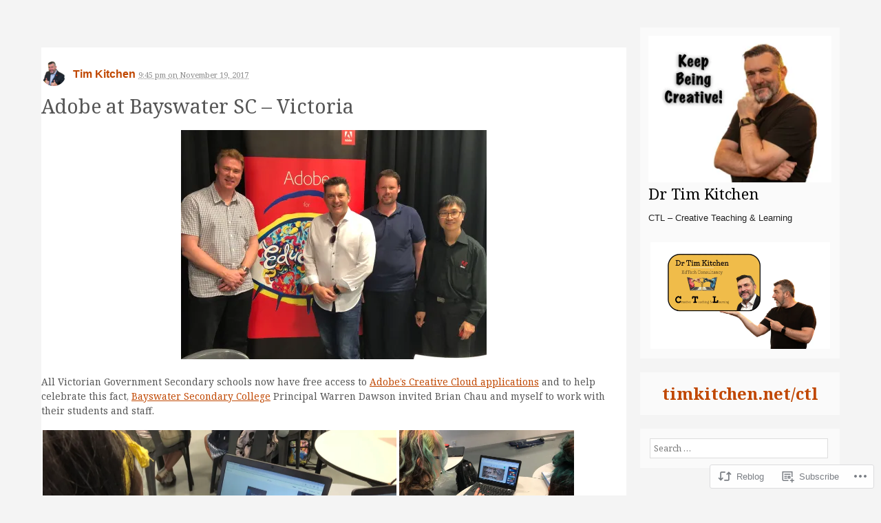

--- FILE ---
content_type: application/javascript
request_url: https://timkitchen.net/_static/??-eJyNkEtuwzAMRC9UhnUXqTdFjxLIMpPQ+kKk4hy/QhIbgReFlxrOmxkI5ww2RaWomH29cBTMXzD4ZJ3gjWk+TPKB/7lgzjYFVCMOjAhfIhF4Ft1LDoWMXqn5Qja7qc17i7XAQI2qw8P5rMBJUBznNi86OCdbBc58382GNLAnuJLPVLZUqLBsnUizsQ6a9Bj3OjQ+xeV4ulEcU0FTNQWjynbF2i+SCg6V/biKYgtnhdGo2dH8XnjiaF9h1pRUhfzqW4RD4Nhif8NP933s+v6zO/bTH7KbyTw=
body_size: 23007
content:
(() => {
    var e = {
        8434: e => {
            e.exports = {
                getNamespacedPath(e) {
                    const t = window?.p2?.state?.workspace?.apiNamespace || window?.p2Blocks?.apiNamespace;
                    return t ? `${t}${e}` : e;
                }
            };
        },
        2524: (e, t) => {
            var r;
            /*!
	Copyright (c) 2018 Jed Watson.
	Licensed under the MIT License (MIT), see
	http://jedwatson.github.io/classnames
*/            !function() {
                "use strict";
                var n = {}.hasOwnProperty;
                function o() {
                    for (var e = "", t = 0; t < arguments.length; t++) {
                        var r = arguments[t];
                        r && (e = a(e, l(r)));
                    }
                    return e;
                }
                function l(e) {
                    if ("string" == typeof e || "number" == typeof e) return e;
                    if ("object" != typeof e) return "";
                    if (Array.isArray(e)) return o.apply(null, e);
                    if (e.toString !== Object.prototype.toString && !e.toString.toString().includes("[native code]")) return e.toString();
                    var t = "";
                    for (var r in e) n.call(e, r) && e[r] && (t = a(t, r));
                    return t;
                }
                function a(e, t) {
                    return t ? e ? e + " " + t : e + t : e;
                }
                e.exports ? (o.default = o, e.exports = o) : void 0 === (r = function() {
                    return o;
                }.apply(t, [])) || (e.exports = r);
            }();
        }
    }, t = {};
    function r(n) {
        var o = t[n];
        if (void 0 !== o) return o.exports;
        var l = t[n] = {
            exports: {}
        };
        return e[n](l, l.exports, r), l.exports;
    }
    r.n = e => {
        var t = e && e.__esModule ? () => e.default : () => e;
        return r.d(t, {
            a: t
        }), t;
    }, r.d = (e, t) => {
        for (var n in t) r.o(t, n) && !r.o(e, n) && Object.defineProperty(e, n, {
            enumerable: !0,
            get: t[n]
        });
    }, r.o = (e, t) => Object.prototype.hasOwnProperty.call(e, t), (() => {
        "use strict";
        const e = window.wp.domReady;
        var t = r.n(e);
        const n = window.wp.hooks, o = window.React, l = window.wp.blocks, a = window.wp.data, c = window.wp.date, s = window.wp.element, i = window.wp.i18n, d = (window.lodash, 
        window.wp.components), u = (window.wp.blockEditor, (() => {
            const e = (0, i.createI18n)();
            return t()((() => {
                if (!window.p2Blocks?.translationsInSiteLocale) return;
                const t = JSON.parse(window.p2Blocks.translationsInSiteLocale)?.locale_data?.messages;
                e.setLocaleData(t, "p2-blocks");
            })), e;
        })()), p = window.wp.blockLibrary, m = window.wp.apiFetch;
        var b = r.n(m);
        const k = {
            getContentEntity: (e, t) => b()({
                path: `/wp/v2/${e}s/${t}?context=edit`,
                method: "GET"
            }),
            saveContentEntity: (e, t, r, n) => b()({
                path: `/wp/v2/${e}s/${t}`,
                method: "POST",
                data: {
                    content: r,
                    ...n
                }
            }),
            canCurrentUserEdit: (e, t) => b()({
                path: `/wp/v2/${e}s/${t}?context=edit`,
                method: "GET"
            }).then((() => !0)).catch((() => !1))
        };
        function _(e, t) {
            const r = function(e, t) {
                return document.querySelector(`#${e}-${t}`);
            }(e, t);
            return "comment" === e ? r.querySelector(".comment-content") : r.querySelector(".entry-content");
        }
        function h(e, {blockType: t, blockIndex: r, blockAttributes: n, renderedBlockTypeCountInEntity: o}) {
            let a = -1, c = !1;
            const s = e => {
                const o = {
                    ...e
                };
                return o.isValid ? ((0, l.isReusableBlock)(o) && (c = !0), o.name === t && (a++, 
                a === r && (o.attributes = n({
                    ...o.attributes
                }), o.originalContent = (0, l.getSaveContent)(o.name, o.attributes, o.innerBlocks))), 
                o.innerBlocks = o.innerBlocks.map(s), o) : o;
            }, i = e.map(s);
            if (a + 1 !== o) throw new Error(c ? "Blocks inside a Reusable block cannot be updated this way." : "Blocks could not be updated because some of them may be corrupted.");
            return i;
        }
        (0, n.addFilter)("p2_blocks_updated_content", "P2Blocks", (function(e, {changedBlock: t}) {
            if ("p2/task" !== t.type) return e;
            let r = !1;
            const n = {
                checked: 0,
                mixed: 0,
                unchecked: 0
            }, o = e => {
                e.forEach((e => {
                    "p2/project-status" === e.name && (r = !0), "p2/task" === e.name && n[e.attributes.status]++, 
                    o(e.innerBlocks);
                }));
            };
            return o(e), h(e, {
                blockType: "p2/project-status",
                blockIndex: 0,
                blockAttributes: e => {
                    return {
                        ...e,
                        completedTasks: n.checked,
                        inProgressTasks: n.mixed,
                        localizedStringCompletedTasks: (t = n.checked, (0, i.sprintf)(/* translators: %d is replaced by the number of completed tasks */
                        u._nx("%d completed", "%d completed", t, "adjective: tasks that have been completed", "p2-blocks"), t))
                    };
                    var t;
                },
                renderedBlockTypeCountInEntity: r ? 1 : 0
            });
        })), (0, n.addAction)("p2_blocks_will_save_updated_content", "P2Blocks", (function({blocksToBeSaved: e, changedBlock: t, entityType: r, entityId: n}) {
            const o = e => e.find((e => "p2/project-status" === e.name || o(e.innerBlocks)));
            if ("p2/task" === t.type) {
                const t = _(r, n).querySelector(".wp-block-p2-project-status");
                if (!t) return;
                const l = function(e) {
                    const t = document.createElement("template");
                    return t.innerHTML = e.trim(), t.content.firstChild;
                }(o(e).originalContent);
                t.replaceWith(l);
            }
        }));
        const w = JSON.parse('{"Do":{"unchecked":{"emoji":"⬜","ariaChecked":"false"},"mixed":{"emoji":"⏳","ariaChecked":"mixed"},"checked":{"emoji":"✅","ariaChecked":"true"}},"nz":["unchecked","mixed","checked"]}'), g = w.nz, f = (e, t = !1) => {
            const r = g.findIndex((t => t === e));
            let n = (r + 1) % g.length;
            return t || "mixed" !== g[n] || n++, g[n];
        }, y = {
            get unchecked() {
                return u.__("Pending", "p2-blocks");
            },
            get mixed() {
                return u.__("In progress", "p2-blocks");
            },
            get checked() {
                return u.__("Done", "p2-blocks");
            }
        }, v = w.Do, C = ({status: e, disabled: t = !1, ...r}) => {
            const n = (0, s.useRef)();
            (0, s.useEffect)((() => {
                n.current.indeterminate = "mixed" === e;
            }), [ e ]);
            const {ariaChecked: l} = v[e];
            return (0, o.createElement)("div", {
                className: "wp-block-p2-task__checkbox-wrapper"
            }, (0, o.createElement)("input", {
                type: "checkbox",
                checked: "checked" === e,
                "aria-checked": l,
                title: y[e],
                className: "wp-block-p2-task__checkbox",
                disabled: t,
                ref: n,
                ...r
            }));
        };
        function E({initialStatus: e, onChangeStatus: t, parentEntityData: r}) {
            const {entityId: c, type: i, taskIndexInEntity: d, hasProjectBlock: u} = r, [m, b] = (0, 
            s.useState)(e);
            return (0, o.createElement)(C, {
                status: m,
                onChange: e => {
                    if (!e.isTrusted) return;
                    const r = f(m, u);
                    t(r), async function({entityType: e, entityId: t, blockType: r, blockIndex: o, blockAttributes: c}) {
                        const s = (0, n.applyFilters)("p2_blocks_io", k);
                        try {
                            if ((0, a.select)("core/blocks").getBlockType("core/paragraph") || (0, p.registerCoreBlocks)(), 
                            !(0, a.select)("core/blocks").getBlockType(r)) throw new Error(`The block type "${r}" is not registered in this view.`);
                            const i = await s.getContentEntity(e, t), d = (0, l.parse)(i?.content?.raw);
                            if (!d.length) throw new Error("Blocks could not be parsed.");
                            const u = function(e, t, r) {
                                const n = _(e, t), o = (0, l.getBlockDefaultClassName)(r);
                                return n.querySelectorAll(`.${o}`).length;
                            }(e, t, r), m = h(d, {
                                blockType: r,
                                blockIndex: o,
                                blockAttributes: c,
                                renderedBlockTypeCountInEntity: u
                            }), b = (0, n.applyFilters)("p2_blocks_updated_content", m, {
                                changedBlock: {
                                    type: r,
                                    attributes: c
                                }
                            }), k = (0, l.serialize)(b);
                            if ("" === k.trim()) throw new Error("Processed content resulted in an empty string.");
                            return (0, n.doAction)("p2_blocks_will_save_updated_content", {
                                blocksToBeSaved: b,
                                changedBlock: {
                                    type: r,
                                    attributes: c
                                },
                                entityType: e,
                                entityId: t
                            }), s.saveContentEntity(e, t, k, {
                                ..."p2/task" === r && {
                                    should_process_terms: !1
                                }
                            });
                        } catch (r) {
                            const o = `${r.message} If the problem persists, try updating the block from the editor.`;
                            (0, n.hasAction)("p2_blocks_interactive_updated_failed") ? (console.error(r), (0, 
                            n.doAction)("p2_blocks_interactive_updated_failed", {
                                entityType: e,
                                entityId: t,
                                message: o
                            })) : alert(o);
                        }
                    }({
                        entityType: i,
                        entityId: c,
                        blockType: "p2/task",
                        blockIndex: d,
                        blockAttributes: e => ({
                            ...e,
                            status: r,
                            localizedStatusString: y[r]
                        })
                    }), b(r);
                }
            });
        }
        const N = ({children: e}) => (0, o.createElement)("span", {
            className: "wp-block-p2-task__status-pill"
        }, e);
        function x({node: e, type: t, id: r}) {
            const n = !!e.querySelector(".wp-block-p2-project-status");
            e.querySelectorAll(".wp-block-p2-task").forEach(((e, l) => {
                const a = e.querySelector(".wp-block-p2-task__checkbox-wrapper"), c = a.querySelector("[aria-checked]")?.getAttribute("aria-checked"), i = /^is-aria-checked-(\S+)/, d = {
                    false: "unchecked",
                    mixed: "mixed",
                    true: "checked"
                }[c || Array.from(e.querySelector(".wp-block-p2-task__checkbox")?.classList)?.find((e => i.test(e)))?.match(i)?.[1]], u = document.createElement("div");
                a.replaceWith(u), (0, s.createRoot)(u).render((0, o.createElement)(E, {
                    initialStatus: d,
                    onChangeStatus: t => {
                        !function(e, t) {
                            const r = "checked" === t ? "add" : "remove";
                            e.querySelector(".wp-block-p2-task__content").classList[r]("is-checked");
                        }(e, t), function(e, t) {
                            const r = document.createElement("div"), n = e.querySelector(".wp-block-p2-task__status-pill");
                            if (n) n.replaceWith(r); else {
                                const t = e.querySelector(".wp-block-p2-task__content");
                                t.parentNode.insertBefore(r, t.nextSibling);
                            }
                            "mixed" === t && ((0, s.createRoot)(r).render((0, o.createElement)(N, null, y[t])), 
                            r.replaceWith(r.firstChild));
                        }(e, t);
                    },
                    parentEntityData: {
                        entityId: r,
                        type: t,
                        taskIndexInEntity: l,
                        hasProjectBlock: n
                    }
                }));
            }));
        }
        const S = function() {
            !function(e) {
                const t = (0, n.applyFilters)("p2_blocks_io", k);
                [ "post", "comment" ].forEach((r => function(e) {
                    const t = "post" === e ? ".post, .page" : ".comment";
                    return Array.from(document.querySelectorAll(t)).reduce(((t, r) => {
                        const n = function(e, t) {
                            const r = e.getAttribute("id")?.split("-");
                            if (2 !== r?.length) return !1;
                            const [n, o] = r;
                            return !(n !== t || parseInt(o).toString() !== o) && parseInt(o);
                        }(r, e), o = "post" === e ? r.querySelector(".entry-content") : r.querySelector(".comment-content");
                        return n && o ? [ ...t, {
                            node: o,
                            id: n,
                            type: e
                        } ] : t;
                    }), []);
                }(r).forEach((r => {
                    t.canCurrentUserEdit(r.type, r.id).then((t => {
                        t && e(r);
                    }));
                }))));
            }(x);
        };
        (0, n.addAction)("p2_blocks_content_rendered", "P2Blocks", (() => {
            window.p2Blocks?.frontendEditingEnabled && S(), (() => {
                if (!window.p2Blocks || !window.p2Blocks.userLogin) return;
                const e = window.p2Blocks.userLogin;
                document.querySelectorAll(".wp-block-p2-task").forEach((t => {
                    const r = t.querySelectorAll(".wp-block-p2-task__assignee-hidden-username");
                    if (Array.from(r).map((e => e.innerText)).find((t => t === `@${e}`)) && null === t.querySelector(".wp-block-p2-task__assignee-current-user")) {
                        const e = document.createElement("div");
                        e.className = "wp-block-p2-task__assignee-current-user is-current-user", e.textContent = (0, 
                        i.__)("You", "p2-blocks"), t.querySelector(".wp-block-p2-task__right").prepend(e);
                    }
                }));
            })();
        }));
        const B = ({fillColor: e}) => (0, o.createElement)(d.Icon, {
            icon: (0, o.createElement)("svg", {
                width: "14",
                height: "15",
                viewBox: "0 0 14 15",
                fill: "none",
                xmlns: "http://www.w3.org/2000/svg"
            }, (0, o.createElement)("path", {
                fillRule: "evenodd",
                clipRule: "evenodd",
                d: "M12.5 7.5C12.5 10.5376 10.0376 13 7 13C3.96243 13 1.5 10.5376 1.5 7.5C1.5 4.46243 3.96243 2 7 2C10.0376 2 12.5 4.46243 12.5 7.5ZM14 7.5C14 11.366 10.866 14.5 7 14.5C3.13401 14.5 0 11.366 0 7.5C0 3.63401 3.13401 0.5 7 0.5C10.866 0.5 14 3.63401 14 7.5ZM7 9.25C7.9665 9.25 8.75 8.4665 8.75 7.5C8.75 6.5335 7.9665 5.75 7 5.75C6.0335 5.75 5.25 6.5335 5.25 7.5C5.25 8.4665 6.0335 9.25 7 9.25Z",
                fill: e
            }))
        }), I = ({fillColor: e}) => (0, o.createElement)(d.Icon, {
            icon: (0, o.createElement)("svg", {
                width: "14",
                height: "15",
                viewBox: "0 0 14 15",
                fill: "none",
                xmlns: "http://www.w3.org/2000/svg"
            }, (0, o.createElement)("path", {
                fillRule: "evenodd",
                clipRule: "evenodd",
                d: "M12.5 7.5C12.5 10.5376 10.0376 13 7 13C3.96243 13 1.5 10.5376 1.5 7.5C1.5 4.46243 3.96243 2 7 2C10.0376 2 12.5 4.46243 12.5 7.5ZM14 7.5C14 11.366 10.866 14.5 7 14.5C3.13401 14.5 0 11.366 0 7.5C0 3.63401 3.13401 0.5 7 0.5C10.866 0.5 14 3.63401 14 7.5ZM10.1761 6.69621C10.4571 6.39184 10.4381 5.91735 10.1337 5.6364C9.82934 5.35544 9.35485 5.37442 9.0739 5.67879L6.39423 8.58176L4.9261 6.99129C4.64515 6.68692 4.17066 6.66794 3.86629 6.9489C3.56192 7.22985 3.54294 7.70434 3.8239 8.00871L5.84313 10.1962L6.39423 10.7932L6.94533 10.1962L10.1761 6.69621Z",
                fill: e
            }))
        }), L = ({fillColor: e}) => (0, o.createElement)(d.Icon, {
            icon: (0, o.createElement)("svg", {
                width: "15",
                height: "17",
                viewBox: "0 0 15 17",
                fill: "none",
                xmlns: "http://www.w3.org/2000/svg"
            }, (0, o.createElement)("path", {
                fillRule: "evenodd",
                clipRule: "evenodd",
                d: "M5.25 1.625V3.125C5.25 3.21266 5.26504 3.29681 5.29268 3.375H1.75C0.783502 3.375 0 4.1585 0 5.125V7.625C0 8.5915 0.783502 9.375 1.75 9.375H5.25L5.25 15.375C5.25 15.7892 5.58579 16.125 6 16.125C6.41421 16.125 6.75 15.7892 6.75 15.375L6.75 9.375H10.8009C11.3008 9.375 11.7768 9.16124 12.1089 8.78764L13.8106 6.87327L14.2535 6.375L13.8106 5.87673L12.1089 3.96236C11.7768 3.58876 11.3008 3.375 10.8009 3.375H6.70732C6.73496 3.29681 6.75 3.21266 6.75 3.125V1.625C6.75 1.21079 6.41421 0.875 6 0.875C5.58579 0.875 5.25 1.21079 5.25 1.625ZM1.75 4.875C1.61193 4.875 1.5 4.98693 1.5 5.125V7.625C1.5 7.76307 1.61193 7.875 1.75 7.875H10.8009C10.8723 7.875 10.9403 7.84446 10.9878 7.79109L12.2465 6.375L10.9878 4.95891C10.9403 4.90554 10.8723 4.875 10.8009 4.875H1.75Z",
                fill: e
            }))
        }), A = ({fillColor: e}) => (0, o.createElement)(d.Icon, {
            icon: (0, o.createElement)("svg", {
                width: "13",
                height: "15",
                viewBox: "0 0 13 15",
                fill: "none",
                xmlns: "http://www.w3.org/2000/svg"
            }, (0, o.createElement)("path", {
                fillRule: "evenodd",
                clipRule: "evenodd",
                d: "M2.25 2.25C1.83579 2.25 1.5 2.58579 1.5 3C1.5 3.41421 1.83579 3.75 2.25 3.75C2.66421 3.75 3 3.41421 3 3C3 2.58579 2.66421 2.25 2.25 2.25ZM0 3C0 1.75736 1.00736 0.75 2.25 0.75C3.49264 0.75 4.5 1.75736 4.5 3C4.5 4.24264 3.49264 5.25 2.25 5.25C1.00736 5.25 0 4.24264 0 3Z",
                fill: e
            }), (0, o.createElement)("path", {
                fillRule: "evenodd",
                clipRule: "evenodd",
                d: "M2.25 11.25C1.83579 11.25 1.5 11.5858 1.5 12C1.5 12.4142 1.83579 12.75 2.25 12.75C2.66421 12.75 3 12.4142 3 12C3 11.5858 2.66421 11.25 2.25 11.25ZM0 12C0 10.7574 1.00736 9.75 2.25 9.75C3.49264 9.75 4.5 10.7574 4.5 12C4.5 13.2426 3.49264 14.25 2.25 14.25C1.00736 14.25 0 13.2426 0 12Z",
                fill: e
            }), (0, o.createElement)("path", {
                fillRule: "evenodd",
                clipRule: "evenodd",
                d: "M10.25 11.25C9.83579 11.25 9.5 11.5858 9.5 12C9.5 12.4142 9.83579 12.75 10.25 12.75C10.6642 12.75 11 12.4142 11 12C11 11.5858 10.6642 11.25 10.25 11.25ZM8 12C8 10.7574 9.00736 9.75 10.25 9.75C11.4926 9.75 12.5 10.7574 12.5 12C12.5 13.2426 11.4926 14.25 10.25 14.25C9.00736 14.25 8 13.2426 8 12Z",
                fill: e
            }), (0, o.createElement)("path", {
                d: "M10.5 9.75V4.75C10.5 3.64543 9.60457 2.75 8.5 2.75H7",
                stroke: e,
                strokeWidth: "1.5",
                strokeLinecap: "round"
            }), (0, o.createElement)("path", {
                d: "M6.25 2.93934L6.06066 2.75L6.25 2.56066V2.93934Z",
                fill: e,
                stroke: e,
                strokeWidth: "1.5",
                strokeLinecap: "round"
            }), (0, o.createElement)("path", {
                fillRule: "evenodd",
                clipRule: "evenodd",
                d: "M1.5 10.75L1.5 4.75H3L3 10.75H1.5Z",
                fill: e
            }))
        }), M = ({fillColor: e}) => (0, o.createElement)(d.Icon, {
            icon: (0, o.createElement)("svg", {
                height: "16",
                viewBox: "0 0 16 16",
                width: "16"
            }, (0, o.createElement)("path", {
                fillRule: "evenodd",
                d: "M10.72 1.227a.75.75 0 011.06 0l.97.97.97-.97a.75.75 0 111.06 1.061l-.97.97.97.97a.75.75 0 01-1.06 1.06l-.97-.97-.97.97a.75.75 0 11-1.06-1.06l.97-.97-.97-.97a.75.75 0 010-1.06zM12.75 6.5a.75.75 0 00-.75.75v3.378a2.251 2.251 0 101.5 0V7.25a.75.75 0 00-.75-.75zm0 5.5a.75.75 0 100 1.5.75.75 0 000-1.5zM2.5 3.25a.75.75 0 111.5 0 .75.75 0 01-1.5 0zM3.25 1a2.25 2.25 0 00-.75 4.372v5.256a2.251 2.251 0 101.5 0V5.372A2.25 2.25 0 003.25 1zm0 11a.75.75 0 100 1.5.75.75 0 000-1.5z",
                fill: e
            }))
        }), T = ({fillColor: e}) => (0, o.createElement)(d.Icon, {
            icon: (0, o.createElement)("svg", {
                width: "13",
                height: "15",
                viewBox: "0 0 13 15",
                fill: "none",
                xmlns: "http://www.w3.org/2000/svg"
            }, (0, o.createElement)("path", {
                fillRule: "evenodd",
                clipRule: "evenodd",
                d: "M2.25 2.25C1.83579 2.25 1.5 2.58579 1.5 3C1.5 3.41421 1.83579 3.75 2.25 3.75C2.66421 3.75 3 3.41421 3 3C3 2.58579 2.66421 2.25 2.25 2.25ZM0 3C0 1.75736 1.00736 0.75 2.25 0.75C3.49264 0.75 4.5 1.75736 4.5 3C4.5 4.24264 3.49264 5.25 2.25 5.25C1.00736 5.25 0 4.24264 0 3ZM10.25 7.25C9.83579 7.25 9.5 7.58579 9.5 8C9.5 8.41421 9.83579 8.75 10.25 8.75C10.6642 8.75 11 8.41421 11 8C11 7.58579 10.6642 7.25 10.25 7.25ZM8 8C8 6.75736 9.00736 5.75 10.25 5.75C11.4926 5.75 12.5 6.75736 12.5 8C12.5 9.24264 11.4926 10.25 10.25 10.25C9.00736 10.25 8 9.24264 8 8ZM1.5 12C1.5 11.5858 1.83579 11.25 2.25 11.25C2.66421 11.25 3 11.5858 3 12C3 12.4142 2.66421 12.75 2.25 12.75C1.83579 12.75 1.5 12.4142 1.5 12ZM2.25 9.75C1.00736 9.75 0 10.7574 0 12C0 13.2426 1.00736 14.25 2.25 14.25C3.49264 14.25 4.5 13.2426 4.5 12C4.5 10.7574 3.49264 9.75 2.25 9.75Z",
                fill: e
            }), (0, o.createElement)("path", {
                fillRule: "evenodd",
                clipRule: "evenodd",
                d: "M1.81413 3.88976C2.15119 3.649 2.6196 3.72707 2.86036 4.06413L2.25006 4.50006C2.86036 4.06413 2.8605 4.06433 2.86036 4.06413L2.85957 4.06302L2.86233 4.06682L2.87843 4.08845C2.89382 4.10891 2.91846 4.14112 2.95211 4.18339C3.01946 4.268 3.12254 4.39255 3.25934 4.54375C3.53365 4.84693 3.9395 5.25281 4.46051 5.65804C5.50837 6.47304 6.97476 7.25006 8.75006 7.25006C9.16427 7.25006 9.50006 7.58584 9.50006 8.00006C9.50006 8.41427 9.16427 8.75006 8.75006 8.75006C6.52535 8.75006 4.74175 7.77708 3.5396 6.84207C2.93562 6.3723 2.46647 5.90318 2.14703 5.55012C1.98696 5.37319 1.86347 5.2243 1.77847 5.11751C1.73595 5.06408 1.70298 5.02109 1.6798 4.99028C1.6682 4.97487 1.65905 4.9625 1.65237 4.95338L1.6442 4.94217L1.64151 4.93844L1.64052 4.93705C1.64034 4.9368 1.63976 4.93599 2.25006 4.50006L1.63976 4.93599C1.399 4.59893 1.47707 4.13051 1.81413 3.88976ZM2.85957 4.06302C2.85944 4.06284 2.8594 4.0628 2.85957 4.06302V4.06302Z",
                fill: e
            }), (0, o.createElement)("path", {
                fillRule: "evenodd",
                clipRule: "evenodd",
                d: "M1.5 10.5L1.5 4.5H3L3 10.5H1.5Z",
                fill: e
            }))
        }), R = window.wp.url;
        var q = r(8434);
        const P = e => {
            if (!e) return e;
            const t = [ "login", "avatar_url", "html_url" ];
            return Object.keys(e).filter((e => t.includes(e))).reduce(((t, r) => (t[r] = e[r], 
            t)), {});
        }, $ = (e, t) => {
            switch (e) {
              case "issues":
                return (e => {
                    const t = [ "html_url", "title", "state", "number", "user", "created_at", "closed_at", "closed_by" ], r = Object.keys(e).filter((e => t.includes(e))).reduce(((t, r) => (t[r] = e[r], 
                    t)), {});
                    return r.user = P(e.user), r.closed_by = P(e.closed_by), r;
                })(t);

              case "milestone":
                return (e => {
                    const t = [ "html_url", "title", "description", "state", "open_issues", "closed_issues", "created_at", "closed_at", "due_on" ];
                    return Object.keys(e).filter((e => t.includes(e))).reduce(((t, r) => (t[r] = e[r], 
                    t)), {});
                })(t);

              case "pull":
                return (e => {
                    const t = [ "html_url", "title", "state", "user", "number", "created_at", "merged", "base", "merged_at", "merged_by", "closed_at" ], r = Object.keys(e).filter((e => t.includes(e))).reduce(((t, r) => (t[r] = e[r], 
                    t)), {});
                    return r.base = (e => {
                        if (!e || !e.repo) return e;
                        const t = [ "html_url" ];
                        return {
                            repo: Object.keys(e.repo).filter((e => t.includes(e))).reduce(((t, r) => (t[r] = e.repo[r], 
                            t)), {})
                        };
                    })(e.base), r.user = P(e.user), r.merged_by = P(e.merged_by), r;
                })(t);
            }
        }, F = /^https:\/\/(github\.(?:com|a8c\.com))\/([\w\-]+)\/([\w\-_\.]+)\/(issues|milestone|pull)\/([\w\-_#]+)/i, Z = async (e, t, r, n, o) => {
            try {
                return await (async (e, t, r, n, o) => {
                    const l = (e => {
                        let t = null;
                        switch (e) {
                          case "issues":
                            t = e;
                            break;

                          case "milestone":
                            t = "milestones";
                            break;

                          case "pull":
                            t = "pulls";
                        }
                        return t;
                    })(n);
                    if (!l) return Promise.resolve({
                        ok: !1,
                        error: (0, i.__)("Unsupported entity type.")
                    });
                    const a = (0, q.getNamespacedPath)("/connections/github/proxy");
                    return ((e, t, r) => {
                        const n = r.body;
                        if (200 !== r.status) {
                            let t = (0, i.__)("We could not load data, GitHub error: ", "p2-blocks") + n.message;
                            return "Not Found" === n.message && (t = (e => {
                                let t = null;
                                if (!window?.p2Blocks?.connections?.github) return t;
                                if (window.p2Blocks.connections.github.hasOwnProperty(e)) t = window.p2Blocks.connections.github[e]; else {
                                    const e = Object.keys(window.p2Blocks.connections.github);
                                    t = window.p2Blocks.connections.github[e[0]];
                                }
                                return t;
                            })(e) ? (0, i.__)("The GitHub item could not be found in your connected accounts.", "p2-blocks") : (0, 
                            i.__)("Cannot load GitHub data, make sure you have connected your GitHub account.", "p2-blocks")), 
                            {
                                ok: !1,
                                error: t
                            };
                        }
                        return {
                            ok: !0,
                            data: $(t, n)
                        };
                    })(t, n, await b()({
                        method: "GET",
                        global: !0,
                        path: (0, R.addQueryArgs)(a, {
                            method: "GET",
                            domain: e,
                            owner: t,
                            repo: r,
                            item_type: l,
                            item_id: o,
                            hub_id: window.p2Blocks.hubId,
                            site_id: window.p2Blocks.siteId
                        })
                    }));
                })(e, t, r, n, o);
            } catch (e) {
                return {
                    ok: !1,
                    error: e.message
                };
            }
        }, j = e => {
            const t = navigator.languages && navigator.languages.length ? navigator.languages[0] : navigator.language, r = [ [ "year", 31536e6 ], [ "month", 2628e6 ], [ "day", 864e5 ], [ "hour", 36e5 ], [ "minute", 6e4 ], [ "second", 1e3 ] ], n = Date.parse(e);
            if (isNaN(n)) return "";
            const o = Date.now() - n, l = new Intl.RelativeTimeFormat(t);
            for (const [e, t] of r) if (Math.abs(o) > t || "second" === e) return l.format(-Math.round(o / t), e);
        }, O = (e, t, r = !1) => {
            switch (t) {
              case "open":
                return "var(--p2-blocks-color-green-dark)";

              case "closed":
                return "pull" !== e || r ? "var(--p2-blocks-color-purple)" : "var(--p2-blocks-color-red-dark)";

              default:
                return null;
            }
        }, H = ({type: e, state: t, number: r, merged: n = !1}) => {
            let l, a;
            switch (e) {
              case "issues":
                a = `Issue #${r}`, l = "open" === t ? B : I;
                break;

              case "pull":
                a = `Pull Request #${r}`, l = "open" === t ? A : "closed" === t && n ? T : "closed" === t ? M : A;
                break;

              case "milestone":
                a = "Milestone", l = L;
            }
            const c = O(e, t, n);
            return (0, o.createElement)("div", {
                className: "wp-block-p2-embed-github__type-badge"
            }, (0, o.createElement)(l, {
                fillColor: c
            }), a);
        }, z = ({owner: e, repo: t, className: r}) => (0, o.createElement)("a", {
            className: r,
            href: `https://github.com/${e}/${t}`
        }, ` ${e}/${t}`), D = ({blockAttributes: e, data: t}) => (0, o.createElement)("div", {
            className: "wp-block-p2-embed-github__issue"
        }, (0, o.createElement)("div", {
            className: "wp-block-p2-embed-github__issue-content"
        }, (0, o.createElement)("div", {
            className: "wp-block-p2-embed-github__issue-title"
        }, ((e, t) => {
            const {itemType: r} = e;
            switch (t.state) {
              case "loading":
                return (0, o.createElement)("div", {
                    className: "p2-blocks-skeleton-long-text"
                });

              case "error":
                return (0, o.createElement)("div", {
                    className: "wp-block-p2-embed-github__issue-title-error"
                }, t.message);

              default:
                return (0, o.createElement)("a", {
                    href: e.url,
                    rel: "noopener noreferrer",
                    target: "_blank",
                    className: "wp-block-p2-embed-github__issue-title-link"
                }, (0, o.createElement)("div", {
                    className: "wp-block-p2-embed-github__issue-title-text"
                }, t.title), (0, o.createElement)(H, {
                    type: r,
                    state: t.state,
                    number: t.number
                }));
            }
        })(e, t)), (0, o.createElement)("div", {
            className: "wp-block-p2-embed-github__issue-description"
        }, ((e, t) => {
            switch (t.state) {
              case "loading":
                return (0, o.createElement)(o.Fragment, null, (0, o.createElement)("div", {
                    className: "p2-blocks-skeleton-short-text"
                }), (0, o.createElement)("div", {
                    className: "p2-blocks-skeleton-medium-text"
                }));

              case "error":
                return (0, o.createElement)("div", {
                    className: "wp-block-p2-embed-github__issue-title-error"
                }, (0, o.createElement)("a", {
                    href: e.url,
                    rel: "noopener noreferrer",
                    target: "_blank"
                }, e.url));

              default:
                return (0, o.createElement)(o.Fragment, null, (0, o.createElement)(z, {
                    owner: e.owner,
                    repo: e.repo,
                    className: "wp-block-p2-embed-github__issue-repo-url"
                }), (0, o.createElement)("span", null, " · "), (e => {
                    switch (e.state) {
                      case "open":
                        return (0, o.createElement)(o.Fragment, null, (0, o.createElement)("span", null, (0, 
                        i.__)("Opened", "p2-blocks"), " ", j(e.created_at), " ", (0, i.__)("by", "p2-blocks")), (0, 
                        o.createElement)("img", {
                            src: e.user.avatar_url,
                            alt: "",
                            className: "wp-block-p2-embed-github__issue-avatar"
                        }), (0, o.createElement)("a", {
                            href: e.user.html_url
                        }, e.user.login));

                      case "closed":
                        return (0, o.createElement)(o.Fragment, null, (0, o.createElement)("span", null, (0, 
                        i.__)("Closed", "p2-blocks"), " ", j(e.closed_at), " ", (0, i.__)("by", "p2-blocks")), (0, 
                        o.createElement)("img", {
                            src: e.closed_by.avatar_url,
                            alt: "",
                            className: "wp-block-p2-embed-github__issue-avatar"
                        }), (0, o.createElement)("a", {
                            href: e.closed_by.html_url
                        }, e.closed_by.login));

                      default:
                        return (0, o.createElement)("span", null, (0, i.__)("We could not figure out the state of this item.", "p2-blocks"));
                    }
                })(t));
            }
        })(e, t)))), V = ({blockAttributes: e, data: t}) => (0, o.createElement)("div", {
            className: "wp-block-p2-embed-github__pr"
        }, (0, o.createElement)("div", {
            className: "wp-block-p2-embed-github__pr-content"
        }, (0, o.createElement)("div", {
            className: "wp-block-p2-embed-github__pr-title"
        }, ((e, t) => {
            const {itemType: r} = e;
            switch (t.state) {
              case "loading":
                return (0, o.createElement)("div", {
                    className: "p2-blocks-skeleton-long-text"
                });

              case "error":
                return (0, o.createElement)("div", {
                    className: "wp-block-p2-embed-github__pr-title-error"
                }, t.message);

              default:
                return (0, o.createElement)("a", {
                    href: e.url,
                    rel: "noopener noreferrer",
                    target: "_blank",
                    className: "wp-block-p2-embed-github__pr-title-link"
                }, (0, o.createElement)("div", {
                    className: "wp-block-p2-embed-github__pr-title-text"
                }, t.title), (0, o.createElement)(H, {
                    type: r,
                    state: t.state,
                    number: t.number,
                    merged: "merged" in t && t.merged
                }));
            }
        })(e, t)), (0, o.createElement)("div", {
            className: "wp-block-p2-embed-github__pr-description"
        }, ((e, t) => {
            const {owner: r, repo: n} = e;
            switch (t.state) {
              case "loading":
                return (0, o.createElement)(o.Fragment, null, (0, o.createElement)("div", {
                    className: "p2-blocks-skeleton-short-text"
                }), (0, o.createElement)("div", {
                    className: "p2-blocks-skeleton-medium-text"
                }));

              case "error":
                return (0, o.createElement)("div", {
                    className: "wp-block-p2-embed-github__pr-title-error"
                }, (0, o.createElement)("a", {
                    href: e.url,
                    rel: "noopener noreferrer",
                    target: "_blank"
                }, e.url));

              default:
                return (0, o.createElement)(o.Fragment, null, (0, o.createElement)("a", {
                    className: "wp-block-p2-embed-github__pr-url",
                    href: t.base?.repo?.html_url
                }, ` ${r}/${n}`), (0, o.createElement)("span", null, " · "), (e => {
                    switch (e.state) {
                      case "open":
                        return (0, o.createElement)(o.Fragment, null, (0, o.createElement)("span", null, (0, 
                        i.__)("Opened", "p2-blocks"), " ", j(e.created_at), " ", (0, i.__)("by", "p2-blocks")), (0, 
                        o.createElement)("img", {
                            src: e.user?.avatar_url,
                            alt: "",
                            className: "wp-block-p2-embed-github__pr-avatar"
                        }), (0, o.createElement)("a", {
                            href: e.user?.html_url
                        }, e.user?.login));

                      case "closed":
                        return e.merged ? (0, o.createElement)(o.Fragment, null, (0, o.createElement)("span", null, (0, 
                        i.__)("Merged", "p2-blocks"), " ", j(e.merged_at), " ", (0, i.__)("by", "p2-blocks")), (0, 
                        o.createElement)("img", {
                            src: e.merged_by?.avatar_url,
                            alt: "",
                            className: "wp-block-p2-embed-github__pr-avatar"
                        }), (0, o.createElement)("a", {
                            href: e.merged_by?.html_url
                        }, e.merged_by?.login)) : (0, o.createElement)("span", null, (0, i.__)("Closed", "p2-blocks"), " ", j(e.closed_at));

                      default:
                        return (0, o.createElement)("span", null, (0, i.__)("We could not figure out the state of this item.", "p2-blocks"));
                    }
                })(t));
            }
        })(e, t)))), W = ({percentage: e}) => (0, o.createElement)("div", {
            className: "wp-block-p2-embed-github__progress"
        }, (0, o.createElement)("div", {
            className: "wp-block-p2-embed-github__progress-completed",
            style: {
                width: `${e}%`
            }
        })), G = ({blockAttributes: e, data: t}) => (0, o.createElement)("div", {
            className: "wp-block-p2-embed-github__milestone"
        }, (0, o.createElement)("div", {
            className: "wp-block-p2-embed-github__milestone-content"
        }, (0, o.createElement)("div", {
            className: "wp-block-p2-embed-github__milestone-title"
        }, ((e, t) => {
            switch (t.state) {
              case "loading":
                return (0, o.createElement)("div", {
                    className: "p2-blocks-skeleton-long-text"
                });

              case "error":
                return (0, o.createElement)("div", {
                    className: "wp-block-p2-embed-github__milestone-title-error"
                }, t.message);

              default:
                return (0, o.createElement)("a", {
                    href: e.url,
                    rel: "noopener noreferrer",
                    target: "_blank",
                    className: "wp-block-p2-embed-github__milestone-title-link"
                }, (0, o.createElement)("div", {
                    className: "wp-block-p2-embed-github__milestone-title-text"
                }, t.title), (0, o.createElement)(H, {
                    type: "milestone",
                    state: t.state
                }));
            }
        })(e, t)), (0, o.createElement)("div", {
            className: "wp-block-p2-embed-github__milestone-description"
        }, ((e, t) => {
            switch (t.state) {
              case "loading":
                return (0, o.createElement)(o.Fragment, null, (0, o.createElement)("div", {
                    className: "p2-blocks-skeleton-medium-text"
                }), (0, o.createElement)("div", {
                    className: "p2-blocks-skeleton-long-text"
                }), (0, o.createElement)("div", {
                    className: "p2-blocks-skeleton-short-text"
                }));

              case "error":
                return (0, o.createElement)("div", {
                    className: "wp-block-p2-embed-github__milestone-title-error"
                }, (0, o.createElement)("a", {
                    href: e.url,
                    rel: "noopener noreferrer",
                    target: "_blank"
                }, e.url));

              default:
                const n = ((e, t) => {
                    const r = e + t;
                    return r ? Math.round(e / r * 100) : 0;
                })(t.closed_issues, t.open_issues);
                return (0, o.createElement)(o.Fragment, null, (0, o.createElement)("span", {
                    className: "wp-block-p2-embed-github__milestone-description-text"
                }, t.description), (0, o.createElement)(W, {
                    percentage: n
                }), (0, o.createElement)("span", {
                    className: "wp-block-p2-embed-github__milestone-progress-info"
                }, (0, o.createElement)(z, {
                    owner: e.owner,
                    repo: e.repo,
                    className: "wp-block-p2-embed-github__milestone-repo-url"
                }), " ", " · ", (r = t.due_on) ? (0, o.createElement)("span", null, (0, i.__)("Due on", "p2-blocks"), " ", (0, 
                c.gmdate)("M jS, Y", r)) : (0, o.createElement)("span", null, (0, i.__)("No due date", "p2-blocks")), " ", " · ", (0, 
                o.createElement)("strong", null, n, "%"), " ", (0, i.__)("complete", "p2-blocks"), " (", t.open_issues, (0, 
                i.__)(" open", "p2-blocks") + ", ", t.closed_issues, (0, i.__)(" closed", "p2-blocks"), ")"));
            }
            var r;
        })(e, t))));
        var U = r(2524), J = r.n(U);
        const Q = () => (0, o.createElement)(d.Icon, {
            icon: (0, o.createElement)("svg", {
                width: "24",
                height: "24",
                viewBox: "0 0 16 16",
                fill: "none",
                xmlns: "http://www.w3.org/2000/svg"
            }, (0, o.createElement)("path", {
                fillRule: "evenodd",
                clipRule: "evenodd",
                d: "M8 0C3.58 0 0 3.58 0 8C0 11.54 2.29 14.53 5.47 15.59C5.87 15.66 6.02 15.42 6.02 15.21C6.02 15.02 6.01 14.39 6.01 13.72C4 14.09 3.48 13.23 3.32 12.78C3.23 12.55 2.84 11.84 2.5 11.65C2.22 11.5 1.82 11.13 2.49 11.12C3.12 11.11 3.57 11.7 3.72 11.94C4.44 13.15 5.59 12.81 6.05 12.6C6.12 12.08 6.33 11.73 6.56 11.53C4.78 11.33 2.92 10.64 2.92 7.58C2.92 6.71 3.23 5.99 3.74 5.43C3.66 5.23 3.38 4.41 3.82 3.31C3.82 3.31 4.49 3.1 6.02 4.13C6.66 3.95 7.34 3.86 8.02 3.86C8.7 3.86 9.38 3.95 10.02 4.13C11.55 3.09 12.22 3.31 12.22 3.31C12.66 4.41 12.38 5.23 12.3 5.43C12.81 5.99 13.12 6.7 13.12 7.58C13.12 10.65 11.25 11.33 9.47 11.53C9.76 11.78 10.01 12.26 10.01 13.01C10.01 14.08 10 14.94 10 15.21C10 15.42 10.15 15.67 10.55 15.59C13.71 14.53 16 11.53 16 8C16 3.58 12.42 0 8 0Z"
            }))
        }), Y = ({backgroundColor: e, showLogo: t = !0}) => (0, o.createElement)("div", {
            className: J()("wp-block-p2-embed-github__left-container", {
                "has-background": !!e
            }),
            style: {
                backgroundColor: e
            }
        }, (0, o.createElement)("div", {
            className: "wp-block-p2-embed-github__logo"
        }, t && (0, o.createElement)(Q, null))), K = ({blockAttributes: e, data: t, isSave: r = !1}) => {
            const {itemType: n} = e;
            let l, a;
            switch (n) {
              case "issues":
                a = O(n, t.state), l = D;
                break;

              case "pull":
                a = O(n, t.state, "merged" in t && t.merged), l = V;
                break;

              case "milestone":
                l = G;
                break;

              default:
                l = D;
            }
            return (0, o.createElement)("div", {
                className: "wp-block-p2-embed-github__main",
                title: e.url
            }, (0, o.createElement)("div", {
                className: "wp-block-p2-embed-github__data-owner",
                title: e.owner
            }), (0, o.createElement)("div", {
                className: "wp-block-p2-embed-github__data-repo",
                title: e.repo
            }), (0, o.createElement)("div", {
                className: "wp-block-p2-embed-github__data-item-id",
                title: e.itemId
            }), (0, o.createElement)("div", {
                className: "wp-block-p2-embed-github__data-item-type",
                title: e.itemType
            }), (0, o.createElement)(Y, {
                backgroundColor: a,
                showLogo: !r
            }), (0, o.createElement)("div", {
                className: "wp-block-p2-embed-github__right-container"
            }, (0, o.createElement)(l, {
                blockAttributes: e,
                data: t
            })));
        }, X = ({blockAttributes: e, onRequestFinished: t = null, shouldRenderLoadingState: r = !0}) => {
            const [n, l] = (0, s.useState)({
                data: {
                    state: "loading"
                }
            });
            return (0, s.useEffect)((() => {
                const {owner: r, repo: n, itemId: o, itemType: a} = e, {domain: c} = (e => {
                    const t = e.match(F);
                    return t ? {
                        domain: t[1],
                        owner: t[2],
                        repo: t[3],
                        itemType: t[4],
                        itemId: t[5]
                    } : null;
                })(e.url);
                Z(c, r, n, a, o).then((e => {
                    e.ok ? (t({
                        ok: !0,
                        data: e.data
                    }), l({
                        data: e.data
                    })) : (t({
                        ok: !1,
                        error: e.error
                    }), l({
                        data: {
                            state: "error",
                            message: e.error
                        }
                    }));
                })).catch((e => {
                    t({
                        ok: !1,
                        error: e.error
                    });
                }));
            }), [ e, t ]), r || "loading" !== n.data.state ? (0, o.createElement)(K, {
                blockAttributes: e,
                data: n.data
            }) : null;
        }, ee = JSON.parse('{"attributes":{"url":{"selector":".wp-block-p2-embed-github__main"},"owner":{"selector":".wp-block-p2-embed-github__data-owner"},"repo":{"selector":".wp-block-p2-embed-github__data-repo"},"itemId":{"selector":".wp-block-p2-embed-github__data-item-id"},"itemType":{"selector":".wp-block-p2-embed-github__data-item-type"}}}'), te = "is-observed", re = (() => {
            const e = new WeakMap, t = new IntersectionObserver(((t, r) => {
                for (const n of t) {
                    const t = e.get(n.target);
                    t && n.isIntersecting && (t(n.target), r.unobserve(n.target));
                }
            }));
            return {
                observeElement: (r, n) => {
                    e.set(r, n), t.observe(r);
                }
            };
        })(), ne = e => {
            const t = e.querySelector(".wp-block-p2-embed-github__saved");
            if (!t) return;
            const r = {
                url: e.querySelector(ee.attributes.url.selector).attributes.getNamedItem("title").value,
                owner: e.querySelector(ee.attributes.owner.selector).attributes.getNamedItem("title").value,
                repo: e.querySelector(ee.attributes.repo.selector).attributes.getNamedItem("title").value,
                itemId: e.querySelector(ee.attributes.itemId.selector).attributes.getNamedItem("title").value,
                itemType: e.querySelector(ee.attributes.itemType.selector).attributes.getNamedItem("title").value
            };
            if (r.url) {
                const n = ({ok: e, error: r}) => {
                    t.remove(), e || console.error(r);
                }, l = e.querySelector(".wp-block-p2-embed-github__rehydrate-placeholder");
                (0, s.createRoot)(l).render((0, o.createElement)(X, {
                    blockAttributes: r,
                    onRequestFinished: n,
                    shouldRenderLoadingState: !1
                }));
            }
        };
        (0, n.addAction)("p2_blocks_content_rendered", "P2Blocks", (() => {
            document.querySelectorAll(".wp-block-p2-embed-github").forEach((e => {
                e.classList.contains(te) || (e.classList.add(te), re.observeElement(e, ne));
            }));
        }));
        const oe = e => t => {
            window.o2.$body.trigger("post-load", {
                html: e || t?.attributes?.contentFiltered || ""
            });
        }, le = {
            state: {
                post: {},
                comment: {}
            },
            add({attributes: {type: e, id: t}}, r) {
                this.state[e][t] = Math.max(this.state[e][t] || 0, r);
            },
            remove(e, t) {
                const {type: r, id: n} = e.attributes;
                t === this.state[r][n] ? (e.once("sync", oe()), delete this.state[r][n]) : (e.once(`o2-${r}-rendered`, oe(e.previousAttributes().contentFiltered)), 
                e.set({
                    contentFiltered: e.previousAttributes().contentFiltered,
                    contentRaw: e.previousAttributes().contentRaw
                }));
            }
        };
        function ae(e, t) {
            const r = "post" === e ? window.o2.App?.posts.get(t) : window.o2.App?.posts.find((e => !!e.comments.get(t))).comments?.get?.(t);
            if (!r) throw new Error(`${e} ${t} could not be found in O2 data.`);
            return r;
        }
        const ce = {
            getContentEntity(e, t) {
                const r = ae(e, t);
                return Promise.resolve({
                    content: {
                        raw: r?.attributes?.contentRaw
                    }
                });
            },
            saveContentEntity(e, t, r, n) {
                window.o2.Polling.stop();
                const o = function(e, t) {
                    const r = _(e, t);
                    return "comment" === e ? Array.from(r.children).filter((e => !e.matches(".o2-comment-actions"))).map((e => e.outerHTML)).join("") : r.innerHTML;
                }(e, t), l = ae(e, t);
                l.once(`o2-${e}-rendered`, oe(o));
                const a = Date.now();
                return le.add(l, a), new Promise(((e, t) => {
                    l.save({
                        contentRaw: r,
                        contentFiltered: o,
                        ...n
                    }, {
                        success: (t, r) => {
                            le.remove(l, a), window.o2.Polling.start(), e(r);
                        },
                        error: (e, r) => {
                            le.remove(l, a), window.o2.Polling.start(), t(r);
                        }
                    });
                }));
            },
            canCurrentUserEdit(e, t) {
                const r = window.o2.currentUser, n = ae(e, t).attributes.userLogin === r.userLogin;
                return Promise.resolve(r.canEditOthersPosts || n);
            }
        };
        var se;
        window.o2Config && (se = window.jQuery, (0, n.addFilter)("p2_blocks_should_init_interactive_blocks_on_dom_ready", "P2Blocks", (() => !1)), 
        se(document).on("ready_o2", (() => {
            (0, n.addFilter)("p2_blocks_io", "P2Blocks", (() => ce)), (0, n.addAction)("p2_blocks_interactive_updated_failed", "P2Blocks", (({entityType: e, entityId: t, message: r}) => {
                "post" === e ? window.o2.Http.requestO2Post(t) : window.o2.Http.requestO2Comment(t), 
                window.o2.Notifications.add({
                    type: "error",
                    text: r,
                    sticky: !0
                });
            }));
        })), se(document).on("post-load", (() => {
            (0, n.doAction)("p2_blocks_content_rendered");
        }))), t()((() => {
            (0, n.applyFilters)("p2_blocks_should_init_interactive_blocks_on_dom_ready", !0) && (0, 
            n.doAction)("p2_blocks_content_rendered");
        }));
    })();
})();;
(function(a,s,e){"use strict";var t,i;t=a.jQuery,i=a.wp.hooks,t(s).on("mentionsData.jetpack",((a,{data:s})=>{const e=s.map((a=>({displayName:a.display_name,username:a.user_login,avatarUrl:a.image_URL})));i.addFilter("task_assignee_list","P2Blocks",(()=>e))}))}).call(this,window,document);;
(function(o,e,t){"use strict";(0,o.jQuery)(e).on("ready_o2",(()=>{o.setTimeout((()=>{o.wp.hooks.doAction("p2_blocks_content_rendered")}),0)}))}).call(this,window,document);;
(() => {
    "use strict";
    const e = window.wp.blocks, t = window.wp.i18n, o = window.React, i = window.wp.components, l = () => (0, 
    o.createElement)(i.Icon, {
        icon: (0, o.createElement)("svg", {
            xmlns: "http://www.w3.org/2000/svg",
            viewBox: "0 0 24 24"
        }, (0, o.createElement)("path", {
            d: "M18 4H6c-1.1 0-2 .9-2 2v12c0 1.1.9 2 2 2h12c1.1 0 2-.9 2-2V6c0-1.1-.9-2-2-2zm.5 14c0 .3-.2.5-.5.5H6c-.3 0-.5-.2-.5-.5V6c0-.3.2-.5.5-.5h12c.3 0 .5.2.5.5v12zM8.2 12.5H6.5v5h1V16h.8c1 0 1.8-.8 1.8-1.8s-.9-1.7-1.9-1.7zm0 2.5h-.7v-1.5h.8c.4 0 .8.3.8.8s-.4.7-.9.7zm3.6-2.5h-1.2v5h1.2c1.4 0 2.2-1.1 2.2-2.5s-.9-2.5-2.2-2.5zm0 4h-.2v-3h.2c.8 0 1.2.7 1.2 1.5s-.4 1.5-1.2 1.5zm2.7 1h1v-2H17v-1h-1.5v-1h2v-1h-3v5z"
        }))
    }), c = ({attributes: e}) => {
        const {url: t} = e;
        return (0, o.createElement)("p", null, (0, o.createElement)("a", {
            href: t,
            rel: "nofollow ugc"
        }, t));
    }, r = window.wp.element, n = window.wp.blob, a = window.wp.compose, s = window.wp.data, p = window.wp.blockEditor, d = (0, 
    a.compose)([ (0, s.withSelect)((e => {
        const {getSettings: t} = e("core/block-editor"), {mediaUpload: o} = t();
        return {
            mediaUpload: o
        };
    })), i.withNotices ])((e => {
        const {noticeOperations: i, attributes: c, setAttributes: a, mediaUpload: s, noticeUI: d} = e, {url: w, id: m} = c;
        (0, r.useEffect)((() => {
            if ((0, n.isBlobURL)(w)) {
                const e = (0, n.getBlobByURL)(w);
                s({
                    filesList: [ e ],
                    onFileChange: ([e]) => a({
                        url: e.url
                    }),
                    onError: e => {
                        i.createErrorNotice(e);
                    }
                }), (0, n.revokeBlobURL)(w);
            }
        }), []);
        const h = w && (0, o.createElement)("iframe", {
            src: w,
            width: "100%",
            height: "800",
            title: "pdf"
        }, (0, o.createElement)("p", null, (0, o.createElement)("a", {
            href: w
        }, w))), u = e => {
            i.removeAllNotices(), i.createErrorNotice(e);
        }, E = e => {
            a(e);
        }, v = (0, o.createElement)(p.MediaPlaceholder, {
            icon: (0, o.createElement)(l, {
                className: "dashicon"
            }),
            labels: {
                title: w ? (0, t.__)("Edit PDF") : (0, t.__)("PDF"),
                instructions: (0, t.__)("Upload a PDF file, pick one from your media library, or add one with a URL.")
            },
            onSelect: E,
            onSelectURL: E,
            notices: d,
            onError: u,
            accept: "application/pdf",
            allowedTypes: [ "application/pdf" ],
            value: {
                id: m,
                url: w
            },
            mediaPreview: h,
            disableMediaButtons: w
        });
        return w ? (0, o.createElement)(o.Fragment, null, (0, o.createElement)(p.BlockControls, null, (0, 
        o.createElement)(p.MediaReplaceFlow, {
            mediaId: m,
            mediaURL: w,
            accept: "application/pdf",
            allowedTypes: [ "application/pdf" ],
            onSelect: E,
            onSelectURL: E,
            onError: u
        })), v, h) : v;
    }));
    wp.domReady((() => {
        (0, e.registerBlockType)("jetpack/pdf", {
            title: (0, t.__)("PDF"),
            description: (0, t.__)("Display a PDF file inline on your page."),
            icon: l,
            category: "text",
            example: {},
            supports: {
                inserter: !1
            },
            attributes: {
                url: {
                    type: "string"
                },
                id: {
                    type: "number"
                }
            },
            save: c,
            edit: d
        });
    }));
})();;
( function() {
	var is_webkit = navigator.userAgent.toLowerCase().indexOf( 'webkit' ) > -1,
	    is_opera  = navigator.userAgent.toLowerCase().indexOf( 'opera' )  > -1,
	    is_ie     = navigator.userAgent.toLowerCase().indexOf( 'msie' )   > -1;

	if ( ( is_webkit || is_opera || is_ie ) && 'undefined' !== typeof( document.getElementById ) ) {
		var eventMethod = ( window.addEventListener ) ? 'addEventListener' : 'attachEvent';
		window[ eventMethod ]( 'hashchange', function() {
			var element = document.getElementById( location.hash.substring( 1 ) );

			if ( element ) {
				if ( ! /^(?:a|select|input|button|textarea)$/i.test( element.tagName ) )
					element.tabIndex = -1;

				element.focus();
			}
		}, false );
	}
})();
;
/**
 * MBP - Mobile boilerplate helper functions
 */

(function(document) {

    window.MBP = window.MBP || {};

    /**
     * Fix for iPhone viewport scale bug
     * http://www.blog.highub.com/mobile-2/a-fix-for-iphone-viewport-scale-bug/
     */

    MBP.viewportmeta = document.querySelector && document.querySelector('meta[name="viewport"]');
    MBP.ua = navigator.userAgent;

    MBP.scaleFix = function() {
        if (MBP.viewportmeta && /iPhone|iPad|iPod/.test(MBP.ua) && !/Opera Mini/.test(MBP.ua)) {
            MBP.viewportmeta.content = 'width=device-width, minimum-scale=1.0, maximum-scale=1.0';
            document.addEventListener('gesturestart', MBP.gestureStart, false);
        }
    };

    MBP.gestureStart = function() {
        MBP.viewportmeta.content = 'width=device-width, minimum-scale=0.25, maximum-scale=1.6';
    };

    /**
     * Normalized hide address bar for iOS & Android
     * (c) Scott Jehl, scottjehl.com
     * MIT License
     */

    // If we split this up into two functions we can reuse
    // this function if we aren't doing full page reloads.

    // If we cache this we don't need to re-calibrate everytime we call
    // the hide url bar
    MBP.BODY_SCROLL_TOP = false;

    // So we don't redefine this function everytime we
    // we call hideUrlBar
    MBP.getScrollTop = function() {
        var win = window;
        var doc = document;

        return win.pageYOffset || doc.compatMode === 'CSS1Compat' && doc.documentElement.scrollTop || doc.body.scrollTop || 0;
    };

    // It should be up to the mobile
    MBP.hideUrlBar = function() {
        var win = window;

        // if there is a hash, or MBP.BODY_SCROLL_TOP hasn't been set yet, wait till that happens
        if (!location.hash && MBP.BODY_SCROLL_TOP !== false) {
            win.scrollTo( 0, MBP.BODY_SCROLL_TOP === 1 ? 0 : 1 );
        }
    };

    MBP.hideUrlBarOnLoad = function() {
        var win = window;
        var doc = win.document;
        var bodycheck;

        // If there's a hash, or addEventListener is undefined, stop here
        if ( !location.hash && win.addEventListener ) {

            // scroll to 1
            window.scrollTo( 0, 1 );
            MBP.BODY_SCROLL_TOP = 1;

            // reset to 0 on bodyready, if needed
            bodycheck = setInterval(function() {
                if ( doc.body ) {
                    clearInterval( bodycheck );
                    MBP.BODY_SCROLL_TOP = MBP.getScrollTop();
                    MBP.hideUrlBar();
                }
            }, 15 );

            win.addEventListener('load', function() {
                setTimeout(function() {
                    // at load, if user hasn't scrolled more than 20 or so...
                    if (MBP.getScrollTop() < 20) {
                        // reset to hide addr bar at onload
                        MBP.hideUrlBar();
                    }
                }, 0);
            });
        }
    };

    /**
     * Prevent iOS from zooming onfocus
     * https://github.com/h5bp/mobile-boilerplate/pull/108
     * Adapted from original jQuery code here: http://nerd.vasilis.nl/prevent-ios-from-zooming-onfocus/
     */

    MBP.preventZoom = function() {
        var formFields = document.querySelectorAll('input, select, textarea');
        var contentString = 'width=device-width,initial-scale=1,maximum-scale=';
        var i = 0;
        var fieldLength = formFields.length;

        var setViewportOnFocus = function() {
            MBP.viewportmeta.content = contentString + '1';
        };

        var setViewportOnBlur = function() {
            MBP.viewportmeta.content = contentString + '10';
        };

        for (; i < fieldLength; i++) {
            formFields[i].onfocus = setViewportOnFocus;
            formFields[i].onblur = setViewportOnBlur;
        }
    };

})(document);;
!function(e,t){"object"==typeof exports&&"object"==typeof module?module.exports=t():"function"==typeof define&&define.amd?define([],t):"object"==typeof exports?exports.JetpackScriptDataModule=t():e.JetpackScriptDataModule=t()}(globalThis,()=>(()=>{"use strict";var e={336:(e,t,r)=>{function n(){return window.JetpackScriptData}function o(){return n()?.site}function i(e=""){return`${n()?.site.admin_url}${e}`}function a(e=""){return i(`admin.php?page=jetpack${e}`)}function u(e=""){return i(`admin.php?page=my-jetpack${e}`)}function c(){return n()?.site.plan?.features?.active??[]}function p(e){return c().includes(e)}function s(){return"wpcom"===n()?.site?.host}function f(){return"woa"===n()?.site?.host}function d(){return n()?.site?.is_wpcom_platform}function l(){return"unknown"===n()?.site?.host}function m(e){return n()?.user.current_user.capabilities[e]}r.d(t,{$8:()=>d,IT:()=>p,L2:()=>l,Sy:()=>s,au:()=>n,d_:()=>m,e5:()=>u,hT:()=>i,lI:()=>f,mH:()=>c,oQ:()=>a,sV:()=>o})},729:(e,t,r)=>{r.d(t,{$8:()=>n.$8,IT:()=>n.IT,L2:()=>n.L2,Sy:()=>n.Sy,au:()=>n.au,d_:()=>n.d_,e5:()=>n.e5,hT:()=>n.hT,lI:()=>n.lI,mH:()=>n.mH,oQ:()=>n.oQ,sV:()=>n.sV});var n=r(336)}},t={};function r(n){var o=t[n];if(void 0!==o)return o.exports;var i=t[n]={exports:{}};return e[n](i,i.exports,r),i.exports}r.d=(e,t)=>{for(var n in t)r.o(t,n)&&!r.o(e,n)&&Object.defineProperty(e,n,{enumerable:!0,get:t[n]})},r.o=(e,t)=>Object.prototype.hasOwnProperty.call(e,t),r.r=e=>{"undefined"!=typeof Symbol&&Symbol.toStringTag&&Object.defineProperty(e,Symbol.toStringTag,{value:"Module"}),Object.defineProperty(e,"__esModule",{value:!0})};var n={};r.r(n),r.d(n,{currentUserCan:()=>o.d_,getActiveFeatures:()=>o.mH,getAdminUrl:()=>o.hT,getJetpackAdminPageUrl:()=>o.oQ,getMyJetpackUrl:()=>o.e5,getScriptData:()=>o.au,getSiteData:()=>o.sV,isJetpackSelfHostedSite:()=>o.L2,isSimpleSite:()=>o.Sy,isWoASite:()=>o.lI,isWpcomPlatformSite:()=>o.$8,siteHasFeature:()=>o.IT});var o=r(729);return n})());;
!function(){"use strict";var e,t={noop:function(){},texturize:function(e){return(e=(e=(e=(e+="").replace(/'/g,"&#8217;").replace(/&#039;/g,"&#8217;")).replace(/"/g,"&#8221;").replace(/&#034;/g,"&#8221;").replace(/&quot;/g,"&#8221;").replace(/[\u201D]/g,"&#8221;")).replace(/([\w]+)=&#[\d]+;(.+?)&#[\d]+;/g,'$1="$2"')).trim()},applyReplacements:function(e,t){if(e)return t?e.replace(/{(\d+)}/g,function(e,r){return void 0!==t[r]?t[r]:e}):e},getBackgroundImage:function(e){var t=document.createElement("canvas"),r=t.getContext&&t.getContext("2d");if(e){r.filter="blur(20px) ",r.drawImage(e,0,0);var o=t.toDataURL("image/png");return t=null,o}}},r=function(){function e(e,t){return Element.prototype.matches?e.matches(t):Element.prototype.msMatchesSelector?e.msMatchesSelector(t):void 0}function r(e,t,r,o){if(!e)return o();e.style.removeProperty("display"),e.style.opacity=t,e.style.pointerEvents="none";var a=function(i,n){var l=(performance.now()-i)/n;l<1?(e.style.opacity=t+(r-t)*l,requestAnimationFrame(()=>a(i,n))):(e.style.opacity=r,e.style.removeProperty("pointer-events"),o())};requestAnimationFrame(function(){requestAnimationFrame(function(){a(performance.now(),200)})})}return{closest:function(t,r){if(t.closest)return t.closest(r);var o=t;do{if(e(o,r))return o;o=o.parentElement||o.parentNode}while(null!==o&&1===o.nodeType);return null},matches:e,hide:function(e){e&&(e.style.display="none")},show:function(e){e&&(e.style.display="block")},fadeIn:function(e,o){r(e,0,1,o=o||t.noop)},fadeOut:function(e,o){o=o||t.noop,r(e,1,0,function(){e&&(e.style.display="none"),o()})},scrollToElement:function(e,t,r){if(!e||!t)return r?r():void 0;var o=t.querySelector(".jp-carousel-info-extra");o&&(o.style.minHeight=window.innerHeight-64+"px");var a=!0,i=Date.now(),n=t.scrollTop,l=Math.max(0,e.offsetTop-Math.max(0,window.innerHeight-function(e){var t=e.querySelector(".jp-carousel-info-footer"),r=e.querySelector(".jp-carousel-info-extra"),o=e.querySelector(".jp-carousel-info-content-wrapper");if(t&&r&&o){var a=window.getComputedStyle(r),i=parseInt(a.paddingTop,10)+parseInt(a.paddingBottom,10);return i=isNaN(i)?0:i,o.offsetHeight+t.offsetHeight+i}return 0}(t)))-t.scrollTop;function s(){a=!1}l=Math.min(l,t.scrollHeight-window.innerHeight),t.addEventListener("wheel",s),function e(){var c,u=Date.now(),d=(c=(u-i)/300)<.5?2*c*c:1-Math.pow(-2*c+2,2)/2,p=(d=d>1?1:d)*l;if(t.scrollTop=n+p,u<=i+300&&a)return requestAnimationFrame(e);r&&r(),o&&(o.style.minHeight=""),a=!1,t.removeEventListener("wheel",s)}()},getJSONAttribute:function(e,t){if(e&&e.hasAttribute(t))try{return JSON.parse(e.getAttribute(t))}catch{return}},convertToPlainText:function(e){var t=document.createElement("div");return t.textContent=e,t.innerHTML},stripHTML:function(e){return e.replace(/<[^>]*>?/gm,"")},emitEvent:function(e,t,r){var o;try{o=new CustomEvent(t,{bubbles:!0,cancelable:!0,detail:r||null})}catch{(o=document.createEvent("CustomEvent")).initCustomEvent(t,!0,!0,r||null)}e.dispatchEvent(o)},isTouch:function(){return"ontouchstart"in window||window.DocumentTouch&&document instanceof DocumentTouch}}}();function o(){var o,a,i,n,l="",s=!1,c="div.gallery, div.tiled-gallery, ul.wp-block-gallery, ul.blocks-gallery-grid, figure.wp-block-gallery.has-nested-images, div.wp-block-jetpack-tiled-gallery, a.single-image-gallery",u=".gallery-item, .tiled-gallery-item, .blocks-gallery-item,  .tiled-gallery__item",d=u+", .wp-block-image",p={},m="undefined"!=typeof wpcom&&wpcom.carousel&&wpcom.carousel.stat?wpcom.carousel.stat:t.noop,g="undefined"!=typeof wpcom&&wpcom.carousel&&wpcom.carousel.pageview?wpcom.carousel.pageview:t.noop;function h(t){if(!s)switch(t.which){case 38:t.preventDefault(),p.overlay.scrollTop-=100;break;case 40:t.preventDefault(),p.overlay.scrollTop+=100;break;case 39:t.preventDefault(),e.slideNext();break;case 37:case 8:t.preventDefault(),e.slidePrev();break;case 27:t.preventDefault(),k()}}function f(){s=!0}function v(){s=!1}function y(e){e.role="button",e.tabIndex=0,e.ariaLabel=jetpackCarouselStrings.image_label}function w(){p.overlay||(p.overlay=document.querySelector(".jp-carousel-overlay"),p.container=p.overlay.querySelector(".jp-carousel-wrap"),p.gallery=p.container.querySelector(".jp-carousel"),p.info=p.overlay.querySelector(".jp-carousel-info"),p.caption=p.info.querySelector(".jp-carousel-caption"),p.commentField=p.overlay.querySelector("#jp-carousel-comment-form-comment-field"),p.emailField=p.overlay.querySelector("#jp-carousel-comment-form-email-field"),p.authorField=p.overlay.querySelector("#jp-carousel-comment-form-author-field"),p.urlField=p.overlay.querySelector("#jp-carousel-comment-form-url-field"),window.innerWidth<=760&&Math.round(window.innerWidth/760*110)<40&&r.isTouch(),[p.commentField,p.emailField,p.authorField,p.urlField].forEach(function(e){e&&(e.addEventListener("focus",f),e.addEventListener("blur",v))}),p.overlay.addEventListener("click",function(e){var t,o,a=e.target,i=!!r.closest(a,".jp-carousel-close-hint"),n=!!window.matchMedia("(max-device-width: 760px)").matches;a===p.overlay?n||k():i?k():a.classList.contains("jp-carousel-image-download")?m("download_original_click"):a.classList.contains("jp-carousel-comment-login")?(t=p.currentSlide,o=t?t.attrs.attachmentId:"0",window.location.href=jetpackCarouselStrings.login_url+"%23jp-carousel-"+o):r.closest(a,"#jp-carousel-comment-form-container")?function(e){var t=e.target,o=r.getJSONAttribute(p.container,"data-carousel-extra")||{},a=p.currentSlide.attrs.attachmentId,i=document.querySelector("#jp-carousel-comment-form-submit-and-info-wrapper"),n=document.querySelector("#jp-carousel-comment-form-spinner"),l=document.querySelector("#jp-carousel-comment-form-button-submit"),s=document.querySelector("#jp-carousel-comment-form");if(p.commentField&&p.commentField.getAttribute("id")===t.getAttribute("id"))f(),r.show(i);else if(r.matches(t,'input[type="submit"]')){e.preventDefault(),e.stopPropagation(),r.show(n),s.classList.add("jp-carousel-is-disabled");var c={action:"post_attachment_comment",nonce:jetpackCarouselStrings.nonce,blog_id:o.blog_id,id:a,comment:p.commentField.value};if(!c.comment.length)return void j(jetpackCarouselStrings.no_comment_text,!1);if(1!==Number(jetpackCarouselStrings.is_logged_in)&&(c.email=p.emailField.value,c.author=p.authorField.value,c.url=p.urlField.value,1===Number(jetpackCarouselStrings.require_name_email))){if(!c.email.length||!c.email.match("@"))return void j(jetpackCarouselStrings.no_comment_email,!1);if(!c.author.length)return void j(jetpackCarouselStrings.no_comment_author,!1)}var u=new XMLHttpRequest;u.open("POST",jetpackCarouselStrings.ajaxurl,!0),u.setRequestHeader("X-Requested-With","XMLHttpRequest"),u.setRequestHeader("Content-Type","application/x-www-form-urlencoded; charset=UTF-8"),u.onreadystatechange=function(){if(this.readyState===XMLHttpRequest.DONE&&this.status>=200&&this.status<300){var e;try{e=JSON.parse(this.response)}catch{return void j(jetpackCarouselStrings.comment_post_error,!1)}"approved"===e.comment_status?j(jetpackCarouselStrings.comment_approved,!0):"unapproved"===e.comment_status?j(jetpackCarouselStrings.comment_unapproved,!0):j(jetpackCarouselStrings.comment_post_error,!1),I(),_(a),l.value=jetpackCarouselStrings.post_comment,r.hide(n),s.classList.remove("jp-carousel-is-disabled")}else j(jetpackCarouselStrings.comment_post_error,!1)};var d=[];for(var m in c)if(m){var g=encodeURIComponent(m)+"="+encodeURIComponent(c[m]);d.push(g.replace(/%20/g,"+"))}var h=d.join("&");u.send(h)}}(e):(r.closest(a,".jp-carousel-photo-icons-container")||a.classList.contains("jp-carousel-photo-title"))&&function(e){e.preventDefault();var t=e.target,o=p.info.querySelector(".jp-carousel-info-extra"),a=p.info.querySelector(".jp-carousel-image-meta"),i=p.info.querySelector(".jp-carousel-comments-wrapper"),n=p.info.querySelector(".jp-carousel-icon-info"),l=p.info.querySelector(".jp-carousel-icon-comments");function s(){l&&l.classList.remove("jp-carousel-selected"),n.classList.toggle("jp-carousel-selected"),i&&i.classList.remove("jp-carousel-show"),a&&(a.classList.toggle("jp-carousel-show"),a.classList.contains("jp-carousel-show")?o.classList.add("jp-carousel-show"):o.classList.remove("jp-carousel-show"))}function c(){n&&n.classList.remove("jp-carousel-selected"),l.classList.toggle("jp-carousel-selected"),a&&a.classList.remove("jp-carousel-show"),i&&(i.classList.toggle("jp-carousel-show"),i.classList.contains("jp-carousel-show")?o.classList.add("jp-carousel-show"):o.classList.remove("jp-carousel-show"))}(r.closest(t,".jp-carousel-icon-info")||t.classList.contains("jp-carousel-photo-title"))&&(a&&a.classList.contains("jp-carousel-show")?r.scrollToElement(p.overlay,p.overlay,s):(s(),r.scrollToElement(p.info,p.overlay))),r.closest(t,".jp-carousel-icon-comments")&&(i&&i.classList.contains("jp-carousel-show")?r.scrollToElement(p.overlay,p.overlay,c):(c(),r.scrollToElement(p.info,p.overlay)))}(e)}),window.addEventListener("keydown",h),p.overlay.addEventListener("jp_carousel.afterOpen",function(){v(),p.slides.length<=1||(p.slides.length<=5?r.show(p.info.querySelector(".jp-swiper-pagination")):r.show(p.info.querySelector(".jp-carousel-pagination")))}),p.overlay.addEventListener("jp_carousel.beforeClose",function(){f(),document.documentElement.style.removeProperty("height"),e&&e.enable(),r.hide(p.info.querySelector(".jp-swiper-pagination")),r.hide(p.info.querySelector(".jp-carousel-pagination"))}),p.overlay.addEventListener("jp_carousel.afterClose",function(){window.history.pushState?history.pushState("",document.title,window.location.pathname+window.location.search):window.location.href="",l="",p.isOpen=!1}),p.overlay.addEventListener("touchstart",function(e){e.touches.length>1&&e.preventDefault()}))}function j(e,t){var o=p.overlay.querySelector("#jp-carousel-comment-post-results"),a="jp-carousel-comment-post-"+(t?"success":"error");o.innerHTML='<span class="'+a+'">'+e+"</span>",r.hide(p.overlay.querySelector("#jp-carousel-comment-form-spinner")),p.overlay.querySelector("#jp-carousel-comment-form").classList.remove("jp-carousel-is-disabled"),r.show(o)}function b(){var e=document.querySelectorAll("a img[data-attachment-id]");Array.prototype.forEach.call(e,function(e){var t=e.parentElement,o=t.parentElement;if(!o.classList.contains("gallery-icon")&&!r.closest(o,u)&&t.hasAttribute("href")){var a=!1;t.getAttribute("href").split("?")[0]===e.getAttribute("data-orig-file").split("?")[0]&&1===Number(jetpackCarouselStrings.single_image_gallery_media_file)&&(a=!0),t.getAttribute("href")===e.getAttribute("data-permalink")&&(a=!0),a&&(y(e),t.classList.add("single-image-gallery"),t.setAttribute("data-carousel-extra",JSON.stringify({blog_id:Number(jetpackCarouselStrings.blog_id)})))}})}function S(t,r){p.isOpen?(L(r),e.slideTo(r+1)):F(t,{startIndex:r})}function L(e){(!e||e<0||e>p.slides.length)&&(e=0),p.currentSlide=p.slides[e];var o,a,i=p.currentSlide,n=i.attrs.attachmentId;H(p.slides[e]),function(e){var t=[],r=p.slides.length;if(r>1){var o=e>0?e-1:r-1;t.push(o);var a=e<r-1?e+1:0;t.push(a)}t.forEach(function(e){var t=p.slides[e];t&&(H(t),1!==Number(jetpackCarouselStrings.display_background_image)||t.backgroundImage||T(t))})}(e),1!==Number(jetpackCarouselStrings.display_background_image)||p.slides[e].backgroundImage||T(p.slides[e]),r.hide(p.caption),function(e){var t,o,a,i,n="",l="",s="";if(t=p.overlay.querySelector(".jp-carousel-photo-caption"),o=p.overlay.querySelector(".jp-carousel-caption"),a=p.overlay.querySelector(".jp-carousel-photo-title"),i=p.overlay.querySelector(".jp-carousel-photo-description"),r.hide(t),r.hide(o),r.hide(a),r.hide(i),n=E(e.caption)||"",l=E(e.title)||"",s=E(e.desc)||"",(n||l||s)&&(n&&(t.innerHTML=n,o.innerHTML=n,r.show(t),r.show(o)),r.stripHTML(n)===r.stripHTML(l)&&(l=""),r.stripHTML(n)===r.stripHTML(s)&&(s=""),r.stripHTML(l)===r.stripHTML(s)&&(s=""),s&&(i.innerHTML=s,r.show(i),l||n||(t.innerHTML=r.stripHTML(s),r.show(t))),l)){var c=r.stripHTML(l);a.innerHTML=c,n||(t.innerHTML=c,o.innerHTML=c,r.show(t)),r.show(a)}}({caption:i.attrs.caption,title:i.attrs.title,desc:i.attrs.desc}),function(e){if(!e||1!==Number(jetpackCarouselStrings.display_exif))return!1;var t=p.info.querySelector(".jp-carousel-image-meta ul.jp-carousel-image-exif"),r="";for(var o in e){var a=e[o],i=jetpackCarouselStrings.meta_data||[];if(0!==parseFloat(a)&&a.length&&-1!==i.indexOf(o)){switch(o){case"focal_length":a+="mm";break;case"shutter_speed":a=A(a);break;case"aperture":a="f/"+a}r+="<li><h5>"+jetpackCarouselStrings[o]+"</h5>"+a+"</li>"}}t.innerHTML=r,t.style.removeProperty("display")}(p.slides[e].attrs.imageMeta),function(e){if(!e)return!1;var r,o=[e.attrs.origWidth,e.attrs.origHeight],a=document.createElement("a");a.href=e.attrs.src.replace(/\?.+$/,""),r=null!==a.hostname.match(/^i[\d]{1}\.wp\.com$/i)?a.href:e.attrs.origFile.replace(/\?.+$/,"");var i=p.info.querySelector(".jp-carousel-download-text"),n=p.info.querySelector(".jp-carousel-image-download");i.innerHTML=t.applyReplacements(jetpackCarouselStrings.download_original,o),n.setAttribute("href",r),n.style.removeProperty("display")}(i),1===Number(jetpackCarouselStrings.display_comments)&&(o=p.slides[e].attrs.commentsOpened,a=p.info.querySelector("#jp-carousel-comment-form-container"),1===parseInt(o,10)?r.fadeIn(a):r.fadeOut(a),_(n),r.hide(p.info.querySelector("#jp-carousel-comment-post-results")));var s=p.info.querySelector(".jp-carousel-pagination");if(s&&p.slides.length>5){var c=e+1;s.innerHTML="<span>"+c+" / "+p.slides.length+"</span>"}jetpackCarouselStrings.stats&&p.isOpen&&((new Image).src=document.location.protocol+"//pixel.wp.com/g.gif?"+jetpackCarouselStrings.stats+"&post="+encodeURIComponent(n)+"&rand="+Math.random()),p.isOpen&&g(n),l="#jp-carousel-"+n,window.location.hash=l}function k(){document.body.style.overflow=a,document.documentElement.style.overflow=i,I(),f(),r.emitEvent(p.overlay,"jp_carousel.beforeClose"),window.scrollTo(window.scrollX||window.pageXOffset||0,n||0),p.isOpen=!1,e.destroy(),p.slides=[],p.currentSlide=void 0,p.gallery.innerHTML="",r.fadeOut(p.overlay,function(){r.emitEvent(p.overlay,"jp_carousel.afterClose")})}function x(e){if("object"!=typeof e&&(e={}),void 0===e.origFile)return"";if(void 0===e.origWidth||void 0===e.maxWidth)return e.origFile;if(void 0===e.mediumFile||void 0===e.largeFile)return e.origFile;var t=document.createElement("a");t.href=e.largeFile;var r=/^i[0-2]\.wp\.com$/i.test(t.hostname),o=q(e.largeFile,e.origWidth,r),a=parseInt(o[0],10),i=parseInt(o[1],10);if(e.origMaxWidth=e.maxWidth,e.origMaxHeight=e.maxHeight,void 0!==window.devicePixelRatio&&window.devicePixelRatio>1&&(e.maxWidth=e.maxWidth*window.devicePixelRatio,e.maxHeight=e.maxHeight*window.devicePixelRatio),a>=e.maxWidth||i>=e.maxHeight)return e.largeFile;var n=q(e.mediumFile,e.origWidth,r),l=parseInt(n[0],10),s=parseInt(n[1],10);if(l>=e.maxWidth||s>=e.maxHeight)return e.mediumFile;if(r){if(-1===e.largeFile.lastIndexOf("?"))return e.largeFile;var c=function(e){var t;try{t=new URL(e)}catch(t){return e}var r=["quality","ssl","filter","brightness","contrast","colorize","smooth"],o=Array.from(t.searchParams.entries());return t.search="",o.forEach(([e,o])=>{r.includes(e)&&t.searchParams.append(e,o)}),t}(e.largeFile);return(e.origWidth>e.maxWidth||e.origHeight>e.maxHeight)&&(e.origMaxWidth=2*e.maxWidth,e.origMaxHeight=2*e.maxHeight,c.searchParams.set("fit",e.origMaxWidth+","+e.origMaxHeight)),c.toString()}return e.origFile}function q(e,t,r){var o,a=r?e.replace(/.*=([\d]+%2C[\d]+).*$/,"$1"):e.replace(/.*-([\d]+x[\d]+)\..+$/,"$1");return"9999"===(o=a!==e?r?a.split("%2C"):a.split("x"):[t,0])[0]&&(o[0]="0"),"9999"===o[1]&&(o[1]="0"),o}function A(e){return e>=1?Math.round(10*e)/10+"s":"1/"+Math.round(1/e)+"s"}function E(e){return!e.match(" ")&&e.match("_")?"":e}function _(e,t){var a=void 0===t,i=p.info.querySelector(".jp-carousel-icon-comments .jp-carousel-has-comments-indicator");if(i.classList.remove("jp-carousel-show"),clearInterval(o),e){(!t||t<1)&&(t=0);var n=p.info.querySelector(".jp-carousel-comments"),l=p.info.querySelector("#jp-carousel-comments-loading");r.show(l),a&&(r.hide(n),n.innerHTML="");var s=new XMLHttpRequest,c=jetpackCarouselStrings.ajaxurl+"?action=get_attachment_comments&nonce="+jetpackCarouselStrings.nonce+"&id="+e+"&offset="+t;s.open("GET",c),s.setRequestHeader("X-Requested-With","XMLHttpRequest");var u=function(){r.fadeIn(n),r.fadeOut(l)};s.onload=function(){if(p.currentSlide&&p.currentSlide.attrs.attachmentId===e){var c,d=s.status>=200&&s.status<300;try{c=JSON.parse(s.responseText)}catch{}if(!d||!c||!Array.isArray(c))return u();a&&(n.innerHTML="");for(var m=0;m<c.length;m++){var g=c[m],h=document.createElement("div");h.classList.add("jp-carousel-comment"),h.setAttribute("id","jp-carousel-comment-"+g.id),h.innerHTML='<div class="comment-gravatar">'+g.gravatar_markup+'</div><div class="comment-content"><div class="comment-author">'+g.author_markup+'</div><div class="comment-date">'+g.date_gmt+"</div>"+g.content+"</div>",n.appendChild(h),clearInterval(o),o=setInterval(function(){p.container.scrollTop+150>window.innerHeight&&(_(e,t+10),clearInterval(o))},300)}c.length>0&&(r.show(n),i.innerText=c.length,i.classList.add("jp-carousel-show")),r.hide(l)}},s.onerror=u,s.send()}}function H(e){var t=e.el,r=e.attrs,o=t.querySelector("img");if(!o.hasAttribute("data-loaded")){var a=!!r.previewImage,i=r.thumbSize;!a||i&&t.offsetWidth>i.width?o.src=r.src:o.src=r.previewImage,o.setAttribute("itemprop","image"),o.setAttribute("data-loaded",1)}}function T(t){var r=t.el;e&&e.slides&&(r=e.slides[e.activeIndex]);var o=t.attrs.originalElement;o.complete&&0!==o.naturalHeight?C(t,r,o):o.onload=function(){C(t,r,o)}}function C(e,r,o){var a=t.getBackgroundImage(o);e.backgroundImage=a,r.style.backgroundImage="url("+a+")",r.style.backgroundSize="cover"}function I(){p.commentField&&(p.commentField.value="")}function M(e,o){p.slides=[];var a={width:window.innerWidth,height:window.innerHeight-64};0!==o&&null!==e[o].getAttribute("data-gallery-src")&&((new Image).src=e[o].getAttribute("data-gallery-src"));var i=!!r.closest(e[0],".tiled-gallery.type-rectangular");Array.prototype.forEach.call(e,function(e,o){var n=r.closest(e,"a"),l=e.getAttribute("data-orig-file")||e.getAttribute("src-orig"),s=e.getAttribute("data-attachment-id")||e.getAttribute("data-id")||"0",c=document.querySelector('img[data-attachment-id="'+s+'"] + figcaption');c=c?c.innerHTML:e.getAttribute("data-image-caption");var u={originalElement:e,attachmentId:s,commentsOpened:e.getAttribute("data-comments-opened")||"0",imageMeta:r.getJSONAttribute(e,"data-image-meta")||{},title:e.getAttribute("data-image-title")||"",desc:e.getAttribute("data-image-description")||"",mediumFile:e.getAttribute("data-medium-file")||"",largeFile:e.getAttribute("data-large-file")||"",origFile:l||"",thumbSize:{width:e.naturalWidth,height:e.naturalHeight},caption:c||"",permalink:n&&n.getAttribute("href"),src:l||e.getAttribute("src")||""},d=r.closest(e,".tiled-gallery-item"),m=d&&d.querySelector(".tiled-gallery-caption"),g=m&&m.innerHTML;g&&(u.caption=g);var h=function(e){var t=e.getAttribute("data-orig-size")||"";if(t){var r=t.split(",");return{width:parseInt(r[0],10),height:parseInt(r[1],10)}}return{width:e.getAttribute("data-original-width")||e.getAttribute("width")||void 0,height:e.getAttribute("data-original-height")||e.getAttribute("height")||void 0}}(e);if(u.origWidth=h.width||u.thumbSize.width,u.origHeight=h.height||u.thumbSize.height,"undefined"!=typeof wpcom&&wpcom.carousel&&wpcom.carousel.generateImgSrc?u.src=wpcom.carousel.generateImgSrc(e,a):u.src=x({origFile:u.src,origWidth:u.origWidth,origHeight:u.origHeight,maxWidth:a.width,maxHeight:a.height,mediumFile:u.mediumFile,largeFile:u.largeFile}),e.setAttribute("data-gallery-src",u.src),"0"!==u.attachmentId){u.title=t.texturize(u.title),u.desc=t.texturize(u.desc),u.caption=t.texturize(u.caption);var f=new Image,v=document.createElement("div");v.classList.add("swiper-slide"),v.setAttribute("itemprop","associatedMedia"),v.setAttribute("itemscope",""),v.setAttribute("itemtype","https://schema.org/ImageObject");var y=document.createElement("div");y.classList.add("swiper-zoom-container"),p.gallery.appendChild(v),v.appendChild(y),y.appendChild(f),v.setAttribute("data-attachment-id",u.attachmentId),v.setAttribute("data-permalink",u.permalink),v.setAttribute("data-orig-file",u.origFile),i&&(u.previewImage=u.src);var w={el:v,attrs:u,index:o};p.slides.push(w)}})}function F(e,t){if(!window.JetpackSwiper){var o=document.querySelector("#jp-carousel-loading-overlay");r.show(o);var a=document.createElement("script");return a.id="jetpack-carousel-swiper-js",a.src=window.jetpackSwiperLibraryPath.url,a.async=!0,a.onload=function(){r.hide(o),O(e,t)},a.onerror=function(){r.hide(o)},void document.head.appendChild(a)}O(e,t)}function O(t,o){var l,s={imgSelector:".gallery-item [data-attachment-id], .tiled-gallery-item [data-attachment-id], img[data-attachment-id], img[data-id]",startIndex:0},c=r.getJSONAttribute(t,"data-carousel-extra");if(!c)return;const u=t.querySelectorAll(s.imgSelector);if(u.length&&(w(),!p.isOpen)){for(var d in p.isOpen=!0,a=getComputedStyle(document.body).overflow,document.body.style.overflow="hidden",i=getComputedStyle(document.documentElement).overflow,document.documentElement.style.overflow="hidden",n=window.scrollY||window.pageYOffset||0,p.container.setAttribute("data-carousel-extra",JSON.stringify(c)),m(["open","view_image"]),o||{})s[d]=o[d];-1===s.startIndex&&(s.startIndex=0),r.emitEvent(p.overlay,"jp_carousel.beforeOpen"),p.gallery.innerHTML="",p.overlay.style.opacity=1,p.overlay.style.display="block",M(u,s.startIndex),(e=new window.JetpackSwiper(".jp-carousel-swiper-container",{centeredSlides:!0,zoom:!0,loop:p.slides.length>1,enabled:p.slides.length>1,pagination:{el:".jp-swiper-pagination",clickable:!0},navigation:{nextEl:".jp-swiper-button-next",prevEl:".jp-swiper-button-prev"},initialSlide:s.startIndex,on:{init:function(){L(s.startIndex)}},preventClicks:!1,preventClicksPropagation:!1,preventInteractionOnTransition:!r.isTouch(),threshold:5})).on("slideChange",function(e){p.isOpen&&(L(e.realIndex),p.overlay.classList.remove("jp-carousel-hide-controls"))}),e.on("zoomChange",function(e,t){t>1&&p.overlay.classList.add("jp-carousel-hide-controls"),1===t&&p.overlay.classList.remove("jp-carousel-hide-controls")}),e.on("doubleTap",function(e){if(clearTimeout(l),1===e.zoom.scale)var t=setTimeout(function(){p.overlay.classList.remove("jp-carousel-hide-controls"),clearTimeout(t)},150)}),e.on("tap",function(){e.zoom.scale>1&&(l=setTimeout(function(){p.overlay.classList.toggle("jp-carousel-hide-controls")},150))}),r.fadeIn(p.overlay,function(){r.emitEvent(p.overlay,"jp_carousel.afterOpen")})}}function W(e){if("click"!==e.type){if("keydown"===e.type){const t=document.activeElement.parentElement,r=t&&t.classList.contains("tiled-gallery__item");" "!==e.key&&"Enter"!==e.key||!r||R(e)}}else R(e)}function N(e){var t=e.parentElement,o=t.parentElement,a=null;return o&&o.classList.contains("wp-block-image")?a=t.getAttribute("href"):t&&t.classList.contains("wp-block-image")&&t.querySelector(":scope > a")&&(a=t.querySelector(":scope > a").getAttribute("href")),!(a&&a.split("?")[0]!==e.getAttribute("data-orig-file").split("?")[0]&&a!==e.getAttribute("data-permalink")||t.classList.contains("gallery-caption")||r.matches(t,"figcaption"))}function R(e){if(window.CSS&&window.CSS.supports&&window.CSS.supports("display","grid")){var t,o=e.target,a=r.closest(o,c);if(a){if(!(t=a)||!t.getAttribute("data-carousel-extra"))return;if(!N(o))return;document.documentElement.style.height="auto",e.preventDefault(),e.stopPropagation();var i=r.closest(o,d),n=Array.prototype.indexOf.call(a.querySelectorAll(d),i);F(a,{startIndex:n})}}}document.body.addEventListener("click",W),document.body.addEventListener("keydown",W),document.querySelectorAll(u+"img").forEach(function(e){N(e)&&y(e)}),1===Number(jetpackCarouselStrings.single_image_gallery)&&(b(),document.body.addEventListener("is.post-load",function(){b()})),window.addEventListener("hashchange",function(){var e=/jp-carousel-(\d+)/;if(window.location.hash&&e.test(window.location.hash)){if(window.location.hash!==l||!p.isOpen)if(window.location.hash&&p.gallery&&!p.isOpen&&history.back)history.back();else{l=window.location.hash;for(var t=window.location.hash.match(e),r=parseInt(t[1],10),o=document.querySelectorAll(c),a=0;a<o.length;a++){for(var i,n=o[a],s=n.querySelectorAll("img"),u=0;u<s.length;u++)if(parseInt(s[u].getAttribute("data-attachment-id"),10)===r||parseInt(s[u].getAttribute("data-id"),10)===r){i=u;break}if(void 0!==i){S(n,i);break}}}}else p.isOpen&&k()}),window.location.hash&&r.emitEvent(window,"hashchange")}"loading"!==document.readyState?o():document.addEventListener("DOMContentLoaded",o)}();;
